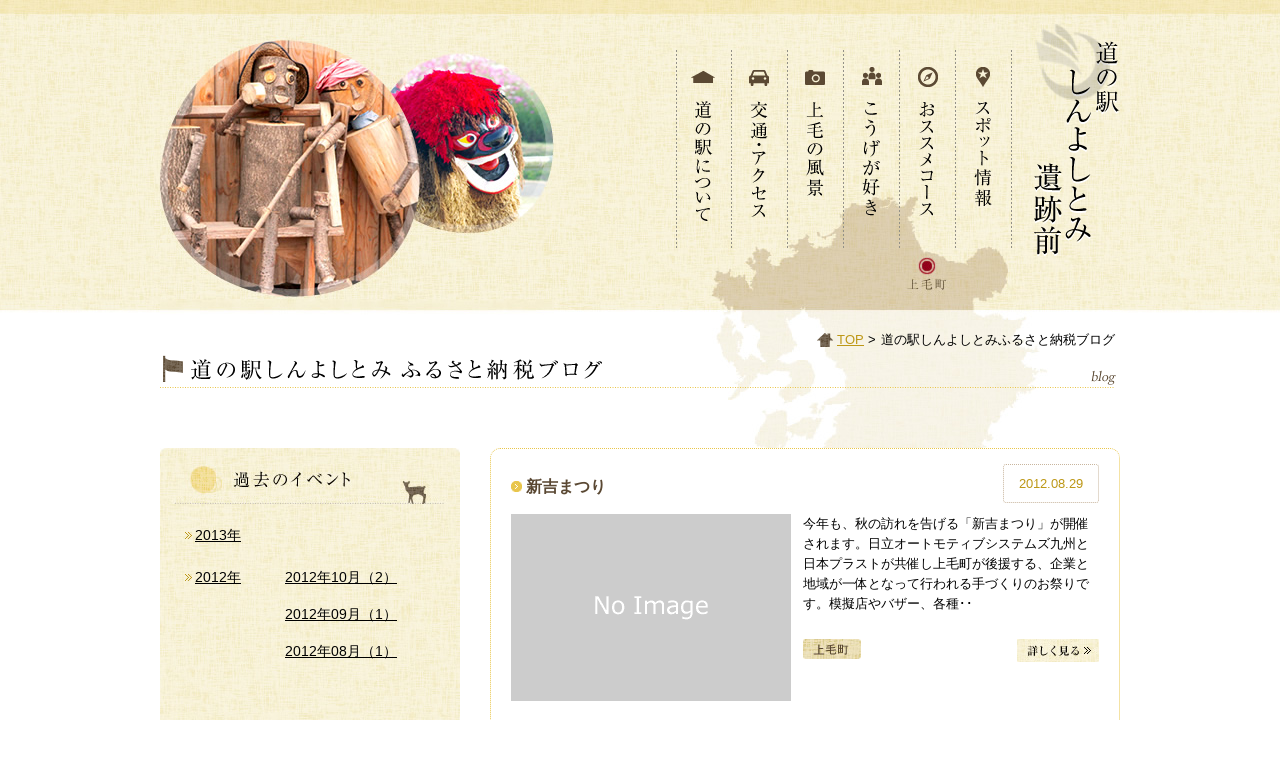

--- FILE ---
content_type: text/html; charset=UTF-8
request_url: http://isekimae.com/news/index.php?y=2012&m=08&c=1
body_size: 3539
content:
<!--
SELECT tn.*,mm.site_url,mm.site_disp FROM t_news as tn LEFT JOIN t_news_category as tnc ON tnc.news_uid = tn.uid LEFT JOIN m_member as mm ON mm.uid = tn.member_uid WHERE tn.disp_kbn='1' AND SUBSTRING(tn.today,1,7) = '2012/08' AND tnc.category_uid = '1' GROUP BY tn.uid ORDER BY tn.today DESC LIMIT 0,6
--><!DOCTYPE html PUBLIC "-//W3C//DTD XHTML 1.0 Transitional//EN" "http://www.w3.org/TR/xhtml1/DTD/xhtml1-transitional.dtd">
<html xmlns="http://www.w3.org/1999/xhtml" xml:lang="ja" lang="ja"><!-- InstanceBegin template="/Templates/base.dwt" codeOutsideHTMLIsLocked="false" -->
<head>

<!-- Google tag (gtag.js) -->
<script async src="https://www.googletagmanager.com/gtag/js?id=G-ZCK96P1XED"></script>
<script>
  window.dataLayer = window.dataLayer || [];
  function gtag(){dataLayer.push(arguments);}
  gtag('js', new Date());

  gtag('config', 'G-ZCK96P1XED');
</script>

<meta http-equiv="Content-Type" content="text/html; charset=utf-8" />
<meta http-equiv="Content-Script-Type" content="text/javascript" />
<meta http-equiv="Content-Style-Type" content="text/css" />
<!-- InstanceBeginEditable name="meta" -->
<meta name="ROBOTS" content="INDEX,FOLLOW" />
<meta name="Keywords" content="福岡県,上毛町,道の駅,しんよしとみ,遺跡前" />
<meta name="Description" content="福岡県上毛町にある道の駅「しんよしとみ遺跡前」" />
<!-- InstanceEndEditable -->
<!-- InstanceBeginEditable name="title" -->
<title>道の駅しんよしとみふるさと納税ブログ - 道の駅 しんよしとみ遺跡前</title>
<!-- InstanceEndEditable -->
<!-- InstanceBeginEditable name="link" -->
<link href="../css/default.css" rel="stylesheet" type="text/css" />
<link href="../css/base.css" rel="stylesheet" type="text/css" />
<link href="../css/news.css" rel="stylesheet" type="text/css" />
<!-- InstanceEndEditable -->
<!-- InstanceBeginEditable name="script" -->
<script type="text/javascript" src="../js/jquery-1.7.2.min.js"></script>
<script type="text/javascript" src="../js/simplelib.js"></script>
<script type="text/javascript" src="../js/plugins/accordion.js"></script>
<script type="text/javascript" src="../js/plugins/button.js"></script>
<script type="text/javascript" src="../js/plugins/ie6PngFix.js"></script>
<script type="text/javascript" src="../js/plugins/scroll.js"></script>
<script type="text/javascript">
SimpleLib.bind( "init_button", function(){
	$(function(){
		$(".button").button( { over:true, fade:true } );
	});
}, true );
</script>
<!-- InstanceEndEditable -->
<!-- InstanceParam name="contentsBrandImage" type="boolean" value="true" -->
<!-- InstanceParam name="topBrandArea" type="boolean" value="false" -->
<!-- InstanceParam name="pankuzu" type="boolean" value="true" -->
<!-- InstanceParam name="pageTitle" type="boolean" value="true" -->
<!-- InstanceParam name="main1Column" type="boolean" value="true" -->
<!-- InstanceParam name="main2column" type="boolean" value="true" -->
<!-- InstanceParam name="sidemenu_sinyoshitomi" type="boolean" value="false" -->
<!-- InstanceParam name="sidemenu_normal" type="boolean" value="true" -->
<!-- GA -->
<script type="text/javascript">

  var _gaq = _gaq || [];
  _gaq.push(['_setAccount', 'UA-34636029-1']);
  _gaq.push(['_trackPageview']);

  (function() {
    var ga = document.createElement('script'); ga.type = 'text/javascript'; ga.async = true;
    ga.src = ('https:' == document.location.protocol ? 'https://ssl' : 'http://www') + '.google-analytics.com/ga.js';
    var s = document.getElementsByTagName('script')[0]; s.parentNode.insertBefore(ga, s);
  })();

</script>
<!-- /GA -->
</head>

<body>
<div id="wrap">
<div id="cont">
<div id="header" class="cf">
<div class="brand"><!-- InstanceBeginEditable name="brandImageEdit" --><img src="img/img_header_main.jpg" alt="" width="394" height="311" /><!-- InstanceEndEditable --></div><!-- brand -->
<h1 class="logo"><a href="../index.php" title="道の駅しんよしとみ遺跡前のトップページはコチラ"><img src="../img_common/logo.png" alt="道の駅しんよしとみ遺跡前" width="86" height="233" /></a></h1>
<div class="gMenuBox">
<ul class="gMenu cf">
<!--<li><a href="../news/index.php?c=2" class="button" title="新着情報"><img src="../img_common/gmenu01.png" alt="新着情報" width="56" height="198" /></a></li>-->
<!--<li><a href="../news/" class="button" title="イベント情報"><img src="../img_common/gmenu02.png" alt="イベント情報" width="56" height="198" /></a></li>-->
<li><a href="../facilities/" class="button" title="スポット情報"><img src="../img_common/gmenu03.png" alt="スポット情報" width="56" height="198" /></a></li>
<li><a href="../recommend/" class="button" title="おススメコース"><img src="../img_common/gmenu04.png" alt="おススメコース" width="56" height="198" /></a></li>
<li><a href="../people/" class="button" title="こうげが好き"><img src="../img_common/gmenu05.png" alt="こうげが好き" width="56" height="198" /></a></li>
<li><a href="../season/" class="button" title="上毛の風景"><img src="../img_common/gmenu06.png" alt="上毛の風景" width="56" height="198" /></a></li>
<li><a href="../access/" class="button" title="交通・アクセス"><img src="../img_common/gmenu07.png" alt="交通・アクセス" width="56" height="198" /></a></li>
<li><a href="../shinyoshitomi/" class="button" title="道の駅について"><img src="../img_common/gmenu08.png" alt="道の駅について" width="56" height="198" /></a></li>
</ul><!-- gMenu -->
</div><!-- gMenuBox -->
</div><!-- header -->


<ul id="pankuzu" class="cf">
<li class="home"><a href="../">TOP</a>&nbsp;&gt;</li><!-- InstanceBeginEditable name="pankuzuEdit" --><li>道の駅しんよしとみふるさと納税ブログ</li><!-- InstanceEndEditable -->
</ul><!-- pankuzu -->

<h2 class="pageTitle"><!-- InstanceBeginEditable name="pageTitleEdit" --><img src="img/tit.png" alt="道の駅しんよしとみふるさと納税ブログ" width="960" height="33" /><!-- InstanceEndEditable --></h2><!-- pageTitle -->
<div id="main1Col" class="cf"><!-- InstanceBeginEditable name="1colMainEdit" --><!--<img src="img/brand01.jpg" alt="睦月　一月" width="960" height="275" />--><!-- InstanceEndEditable --></div><!-- main1Col -->

<div id="mainBox" class="cf">
<div id="sideMenu">
<!-- InstanceBeginEditable name="2colSideEdit" -->
<h3><img src="img/side_tit01.jpg" alt="過去のイベント" width="300" height="56" /></h3>
<div class="newsSideMenuBox">
<ul class="newsList accordion">
<li>
<dl class="cf">
<dt class="cb"><a class="handle" href="#news2013">2013年</a></dt>
<dd id="news2013">
<ul>
<li><a href="index.php?y=2013&m=02&c=1">2013年02月（1）</a></li>
</ul>
</dd>
</dl>
</li>
<li>
<dl class="cf">
<dt class="cb"><a class="handle selected" href="#news2012">2012年</a></dt>
<dd id="news2012">
<ul>
<li><a href="index.php?y=2012&m=10&c=1">2012年10月（2）</a></li>
<li><a href="index.php?y=2012&m=09&c=1">2012年09月（1）</a></li>
<li><a href="index.php?y=2012&m=08&c=1">2012年08月（1）</a></li>
</ul>
</dd>
</dl>
</li>
</ul>
</div>
<h3><img src="img/side_tit02.jpg" alt="カテゴリー" width="300" height="56" /></h3>
<div class="newsSideMenuBox">
<ul class="newsCategory">
<li><a href="index.php?c=1">上毛町</a></li>
<li><a href="index.php?c=2">道の駅しんよしとみ遺跡前</a></li>
<li><a href="index.php?c=3">地域づくり協議会</a></li>
</ul>
</div>
<!-- InstanceEndEditable --></div>
<!-- sideMenu -->
<div id="main2Col"><!-- InstanceBeginEditable name="2colMainEdit" -->
<div class="newsTopicBox cf">
<h4 class="newsStit">新吉まつり</h4>
<p class="newsDate">2012.08.29</p>
<div class="cb cf">
<div class="newsPhoto"><img src="img/dummy.gif" alt="" #size# /></div>
<div class="newsIntro cf">
<p class="newsTxt">今年も、秋の訪れを告げる「新吉まつり」が開催されます。日立オートモティブシステムズ九州と日本プラストが共催し上毛町が後援する、企業と地域が一体となって行われる手づくりのお祭りです。模擬店やバザー、各種･･</p>
<p class="newsCateIcon"><img src="../img_common/icon_cate01.jpg" alt="上毛町" width="58" height="20" /></p>
<p class="newsBtn"><a href="detail.php?uid=2186&amp;pcnt=1&amp;c=1&amp;y=2012&amp;m=08"><img src="img/btn01.jpg" alt="詳しく見る" width="82" height="23" /></a></p>
</div>
</div>
</div>
<!-- InstanceEndEditable --></div><!-- main2Col -->
</div><!-- mainBox -->

</div><!-- cont -->

<p class="pageTop"><a class="scroll button" href="#wrap" title="このページの先頭へスクロールする"><img src="../img_common/btn_pagetop.jpg" width="110" height="53" alt="ページの先頭へ" /></a></p><!-- pageTop -->
<div id="footer">
<div class="footerIn">
<ul class="cf">
<li><a href="../" title="道の駅しんよしとみ遺跡前のトップページはコチラ">HOME</a></li>
<!--<li><a href="../news/index.php?c=2" class="button" title="新着情報">新着情報</a></li>
<li><a href="../news/" class="button" title="イベント情報">イベント情報</a></li>-->
<li><a href="../facilities/" class="button" title="スポット情報">スポット情報</a></li>
<li><a href="../recommend/" class="button" title="おススメコース">おススメコース</a></li>
<li><a href="../people/" class="button" title="こうげが好き">こうげが好き</a></li>
<li><a href="../season/" class="button" title="上毛の風景">上毛の風景</a></li>
<li><a href="../access/" class="button" title="交通・アクセス">交通・アクセス</a></li>
<li><a href="../shinyoshitomi/" class="button" title="道の駅について">道の駅について</a></li>
<li><a href="https://www.isekimae.com/shinyoshitomi/inquiry/index.php" title="お問い合わせ">お問い合わせ</a></li>
</ul>
<address><img src="../img_common/img_address.png" width="960" height="94" alt="みちの駅しんよしとみ遺跡前" /></address>

</div><!-- footerIn -->
</div><!-- footer -->
</div><!-- wrap -->
</body>
<!-- InstanceEnd --></html>



--- FILE ---
content_type: text/css
request_url: http://isekimae.com/css/default.css
body_size: 775
content:
@charset "utf-8";
/* CSS Document */

/* ------------------------------------------------------------------------------
Japanizm 2012/04/01
------------------------------------------------------------------------------ */

body {
margin: 0;
padding: 0;
font: 13px/1.6 "ヒラギノ角ゴ Pro W3", "Hiragino Kaku Gothic Pro", "メイリオ", Meiryo, "ＭＳ Ｐゴシック", Osaka, sans-serif;
*font-size: small;
*font: x-small;
}
h1, h2, h3, h4, h5, h6 {
font-size: 100%;
font-weight: normal;
}
div, dl, dt, dd, ul, ol, li, h1, h2, h3, h4, h5, h6, pre, code, form, fieldset, legend, input, textarea, p, blockquote, th, td {
margin: 0;
padding: 0;
}
select, input, button, textarea {
font: 99% "ヒラギノ角ゴ Pro W3", "Hiragino Kaku Gothic Pro", "メイリオ", Meiryo, "ＭＳ Ｐゴシック", Osaka, sans-serif;
*font-size: 100%;
}
table {
border-collapse: collapse;
border-spacing :0;
font-size: inherit;
font: 100%;
}
address, caption, cite, code, dfn, em, strong, th, var {
font-style: normal;
font-weight: normal;
}
pre, code, kbd, samp, tt {
font-family: monospace;
*font-size: 108%;
line-height: 100%;
}
abbr, acronym {
border: 0;
font-variant: normal;
}
ol, ul {
list-style: none;
}
caption, th {
text-align: left;
}
fieldset, img {
border: 0;
}
img {
vertical-align: bottom;
}
legend {
color: #000;
}
sup {
vertical-align: text-top;
}
sub {
vertical-align: text-bottom;
}
q:before, q:after {
content: '';
}
/* ClearBoth */
.cb {
clear: both;
}
/* ClearFix */
.cf:before, .cf:after {
content: "";
display: table;
}
.cf:after {
clear: both;
}
.cf {
zoom: 1;
}
.cf {/*ForDW*/
overflow: hidden;
}

--- FILE ---
content_type: text/css
request_url: http://isekimae.com/css/base.css
body_size: 1346
content:
@charset "utf-8";
/* CSS Document */

/* ------------------------------------------------------------------------------
Japanizm 2012/04/01
------------------------------------------------------------------------------ */

/*Font Size List ----------------------------------------------------------------
10px = 77%
11px = 85%
12px = 93%
13px = 100%
14px = 108%
15px = 116%
16px = 123.1%
17px = 131%
18px = 138.5%
19px = 146.5%
20px = 153.9%
21px = 161.6%
22px = 167%
23px = 174%
24px = 182%
25px = 189%
------------------------------------------------------------------------------ */

/* FontStyle */
strong {
font-weight: bold;
}
em {
font-style: italic;
}
/* LinkColor */
a:link {
color: #BD9817;
}
a:visited {
color: #BD9817;
}
a:hover {
color: #2EAFE7;
}
a:focus {
color: #BD9817;
}
a:active {
color: #BD9817;
}
/* TableStyle */
table {
border-top: 1px solid #CCC;
border-left: 1px solid #CCC;
border-collapse: collapse;
border-spacing: 0;
}
table th {
padding: 5px;
border-right: 1px solid #CCC;
border-bottom: 1px solid #CCC;
background: #CCC;
}
table td {
padding: 5px;
border-right: 1px solid #CCC;
border-bottom: 1px solid #CCC;
}
table thead {
word-spacing: normal;
}
table tfoot {
word-spacing: normal;
}
table tbody {
word-spacing: normal;
}
/* RoundBox */
.roundBox {
width: 500px;
background: url(none) repeat-y left top;
}
.roundCap {
font-size: 0%;
line-height: 0;
}
/* Note */
.note {
text-indent: -1em;
margin-left: 1em;
}

/* ------------------------------------------------------------------------------
Template
------------------------------------------------------------------------------ */

#wrap {
width: 100%;
background-image: url(../img_common/bg_header_u.jpg);
background-repeat: repeat-x;
background-position: center top;
text-align: center;
}
#cont {
background-image: url(../img_common/bg_header.jpg);
background-repeat: no-repeat;
background-position: center top;
width: 960px;
margin-right: auto;
margin-left: auto;
text-align: left;
margin-bottom: 30px;
}

#header .logo {
float: right;
height: 233px;
width: 86px;
padding-top: 24px;
margin-left: 18px;
}
#header .gMenuBox {
position: relative;
float: right;
height: 200px;
width: 340px;
}
#header .gMenu {
position: absolute;
z-index: 9997;
top: 50px;
}
#header .gMenu li {
float: right;
height: 200px;
width: 56px;
}
#header .brand {
float: left;
height: 311px;
width: 394px;
padding-top: 19px;
}
#pankuzu {
float: right;
margin-bottom: 5px;
}
#pankuzu li {
float: left;
margin-right: 5px;
}
#pankuzu .home {
background-image: url(../img_common/icon_01.png);
background-repeat: no-repeat;
background-position: left center;
padding-left: 20px;
}
#cont .pageTitle {
margin-bottom: 30px;
}
#main1Col {
margin-bottom: 30px;
}
#mainBox {
margin-bottom: 30px;
width: 960px;
}
#sideMenu {
float: left;
width: 300px;
}
.sytTopicBox {
border: 1px dotted #5B4933;
border-radius: 10px;
-moz-border-radius: 10px;
-webkit-border-radius: 10px;
padding-top: 15px;
padding-left: 10px;
margin-bottom: 20px;
}
.sytTopicTit {
margin-bottom: 5px;
}
.sytTopicTxt {
margin-bottom: 5px;
}
.sytTopicDate {
width: 93%;
}
.sytSideTit {
margin-bottom: 10px;
}
.sytSideTit img:hover {
opacity: 0.5;
}
.sytSideTxt {
margin-bottom: 20px;
}
.sytSideBnrList {
margin-bottom: 10px;
}
.sytSideBnrList li {
margin-bottom: 10px;
}
.sytSideBnr01 img:hover {
opacity: 0.5;
}
.sytSideBnrList li p {
padding-top: 10px;
}
#main2Col {
float: right;
width: 630px;
}
.pageTop {
width: 960px;
margin-left: auto;
margin-right: auto;
text-align: right;
}
#footer {
width: 100%;
background: url(../img_common/bg_footer_u.jpg) repeat-x left top;
}
.footerIn {
width: 960px;
margin-left: auto;
margin-right: auto;
padding-top: 30px;
padding-bottom: 6px;
background: url(../img_common/bg_footer.gif) no-repeat left top;
}
.footerIn ul {
margin-bottom: 28px;
}
.footerIn li {
float: left;
background: url(../img_common/icon_02.jpg) no-repeat left center;
padding: 0 20px 0 15px;
}
.footerIn ul li a:link {
color: #000000;
text-decoration: none;
}
.footerIn ul li a:visited {
color: #000000;
}
.footerIn ul li a:active {
color: #000000;
}
.footerIn ul li a:hover {
color: #BD9817;
text-decoration: underline;
}
.footerIn ul li a:focus {
color: #000000;
}


--- FILE ---
content_type: text/css
request_url: http://isekimae.com/css/news.css
body_size: 1034
content:
@charset "utf-8";
/* CSS Document */

/* ------------------------------------------------------------------------------
イベント情報
------------------------------------------------------------------------------ */ 


/* イベント情報 */
.newsSideMenuBox {
padding-top: 20px;
padding-bottom: 30px;
padding-left: 25px;
margin-bottom: 30px;
background-image: url(../img_common/bg.jpg);
border-bottom-left-radius: 8px;
border-bottom-right-radius: 8px;
padding-right: 25px;
}
.newsSideMenuBox a:link {
color: #000000;
}
.newsSideMenuBox a:visited {
color: #000000;
}
.newsSideMenuBox a:hover {
color: #BD9817;
}
.newsSideMenuBox a:focus {
color: #000000;
}
.newsSideMenuBox a:active {
color: #000000;
}
.newsList {
font-size: 108%;
}
.newsList li {
margin-bottom: 20px;
}
.newsList dl dt {
float: left;
background-image: url(../news/img/icon01.jpg);
background-position: left center;
padding-left: 10px;
background-repeat: no-repeat;
width: 90px;
}
.newsList dl dd {
float: right;
width: 150px;
}
.newsList dl dd ul li {
margin-bottom: 15px;
}
.newsCategory {
font-size: 108%;
}
.newsCategory li {
margin-bottom: 20px;
background-image: url(../news/img/icon01.jpg);
background-repeat: no-repeat;
background-position: left center;
padding-left: 10px;
}
.newsTopicBox {
padding-right: 20px;
padding-left: 20px;
padding-top: 15px;
padding-bottom: 30px;
border: 1px dotted #E9C64B;
border-radius: 10px;
margin-bottom: 20px;
background-color: #FFF;
}
.newsStit {
float: left;
font-size: 123.1%;
color: #5A4833;
font-weight: bold;
padding-left: 15px;
background-image: url(../news/img/icon02.jpg);
background-repeat: no-repeat;
background-position: left center;
margin-bottom: 15px;
margin-top: 10px;
}
.newsDate {
float: right;
color: #BD9817;
border: 1px dotted #C8B59D;
padding-top: 9px;
padding-right: 15px;
padding-bottom: 8px;
padding-left: 15px;
border-radius: 3px;
}
.newsPhoto {
float: left;
height: 187px;
width: 280px;
}
.newsIntro {
float: right;
width: 296px;
}
.newsTxt {
margin-bottom: 25px;
}
.newsCateIcon {
float: left;
}
.newsBtn {
float: right;
}
.newsPreview {
float: left;
}
.newsNext {
float: right;
}
/* イベント情報詳細 */
.newsDetailPhoto {
margin-bottom: 10px;
width: 590px;
text-align: center;
}
.newsDetailSphoto1 {
float: left;
width: 290px;
margin-bottom: 20px;
text-align: center;
}
.newsDetailSphoto2 {
float: right;
width: 290px;
margin-bottom: 20px;
text-align: center;
}
/* 関連スポット */
.newRel {
background: url(../news/img/bg_relation.gif) repeat-y left top;
border-radius: 5px;
-moz-border-radius: 5px;
-webkit-border-radius: 5px;
}
.newRelTit {
width: 590px;
margin-right: auto;
margin-bottom: 20px;
margin-left: auto;
padding-top: 20px;
padding-bottom: 5px;
border-bottom: 1px #CCCCCC dotted;
}
.newRelSpot {
padding-left: 20px;
}
.newRelSpot li {
width: 190px;
margin-bottom: 30px;
margin-right: 10px;
float: left;
}
.newRelPh,
.newRelPh tr,
.newRelPh td {
border: none;
text-align: center;
}
.newRelPh {
width: 190px;
background: #FFF;
margin-bottom: 10px;
}
.newRelPh td {
padding-top: 15px;
padding-bottom: 15px;
}
.newRelBtn {
text-align: center;
padding-top: 10px;
padding-bottom: 10px;
}


--- FILE ---
content_type: application/javascript
request_url: http://isekimae.com/js/plugins/ie6PngFix.js
body_size: 4232
content:
/**
* DD_belatedPNG: Adds IE6 support: PNG images for CSS background-image and HTML <IMG/>.
* Author: Drew Diller
* Email: drew.diller@gmail.com
* URL: http://www.dillerdesign.com/experiment/DD_belatedPNG/
* Version: 0.0.8a
* Licensed under the MIT License: http://dillerdesign.com/experiment/DD_belatedPNG/#license
*
* Example usage:
* DD_belatedPNG.fix('.png_bg'); // argument is a CSS selector
* DD_belatedPNG.fixPng( someNode ); // argument is an HTMLDomElement
**/

(function($) {
	if ( !( jQuery.browser.msie && parseInt( jQuery.browser.version ) == 6 ) ) return;
	var doc = document;
	var DD_belatedPNG = {
		ns: 'DD_belatedPNG',
		imgSize: {},
		delay: 10,
		nodesFixed: 0,
		createVmlNameSpace: function () {
			if (doc.namespaces && !doc.namespaces[this.ns]) {
				doc.namespaces.add(this.ns, 'urn:schemas-microsoft-com:vml');
			}
		},
		createVmlStyleSheet: function () {
			var screenStyleSheet, printStyleSheet;
			screenStyleSheet = doc.createElement('style');
			screenStyleSheet.setAttribute('media', 'screen');
			doc.documentElement.firstChild.insertBefore(screenStyleSheet, doc.documentElement.firstChild.firstChild);
			if (screenStyleSheet.styleSheet) {
				var selector = !$.support.opacity && !$.support.style
					? this.ns + '\\:*' : this.ns + '\\:shape, ' + this.ns + '\\:fill';
				screenStyleSheet = screenStyleSheet.styleSheet;
				screenStyleSheet.addRule(selector, 'behavior:url(#default#VML);');
				screenStyleSheet.addRule(this.ns + '\\:shape', 'position:absolute;');
				screenStyleSheet.addRule('img.' + this.ns + '_sizeFinder', [
					'behavior:none',
					'border:none',
					'position:absolute',
					'z-index:-1',
					'top:-10000px',
					'visibility:hidden'
				].join(';'));
				this.screenStyleSheet = screenStyleSheet;
				printStyleSheet = doc.createElement('style');
				printStyleSheet.setAttribute('media', 'print');
				doc.documentElement.firstChild.insertBefore(printStyleSheet, doc.documentElement.firstChild.firstChild);
				printStyleSheet = printStyleSheet.styleSheet;
				printStyleSheet.addRule(selector, 'display: none !important;');
				printStyleSheet.addRule('img.' + this.ns + '_sizeFinder', 'display: none !important;');
			}
		},
		readPropertyChange: function () {
			var el, display, v;
			el = event.srcElement;
			if (!el.vmlInitiated) {
				return;
			}
			var propName = event.propertyName;
			if (propName.search('background') != -1 || propName.search('border') != -1) {
				DD_belatedPNG.applyVML(el);
			}
			if (propName == 'style.display') {
				display = (el.currentStyle.display == 'none') ? 'none' : 'block';
				for (v in el.vml) {
					if (el.vml.hasOwnProperty(v)) {
						el.vml[v].shape.style.display = display;
					}
				}
			}
			if (propName.search('filter') != -1) {
				DD_belatedPNG.vmlOpacity(el);
			}
		},
		vmlOpacity: function (el) {
			if (el.currentStyle.filter.search('lpha') != -1) {
				var trans = el.currentStyle.filter;
				trans = parseInt(trans.substring(trans.lastIndexOf('=') + 1,
												 trans.lastIndexOf(')')), 10) / 100;
				el.vml.color.shape.style.filter = el.currentStyle.filter;
				el.vml.image.fill.opacity = trans;
			}
		},
		handlePseudoHover: function (el) {
			setTimeout(function () {
				DD_belatedPNG.applyVML(el);
			}, 1);
		},
		applyVML: function (el) {
			el.runtimeStyle.cssText = '';
			this.vmlFill(el);
			this.vmlOffsets(el);
			this.vmlOpacity(el);
			if (el.isImg) {
				this.copyImageBorders(el);
			}
		},
		attachHandlers: function (el) {
			var self, handlers, handler, moreForAs, a, h;
			self = this;
			handlers = {resize: 'vmlOffsets', move: 'vmlOffsets'};
			if (el.nodeName == 'A') {
				moreForAs = {
					mouseleave: 'handlePseudoHover',
					mouseenter: 'handlePseudoHover',
					focus: 'handlePseudoHover',
					blur: 'handlePseudoHover'
				};
				for (a in moreForAs) {			
					if (moreForAs.hasOwnProperty(a)) {
						handlers[a] = moreForAs[a];
					}
				}
			}
			for (h in handlers) {
				if (handlers.hasOwnProperty(h)) {
					handler = function () {
						self[handlers[h]](el);
					};
					el.attachEvent('on' + h, handler);
				}
			}
			el.attachEvent('onpropertychange', this.readPropertyChange);
		},
		giveLayout: function (el) {
			el.style.zoom = 1;
			if (el.currentStyle.position == 'static') {
				el.style.position = 'relative';
			}
		},
		copyImageBorders: function (el) {
			var styles, s;
			styles = {
				'borderStyle': true,
				'borderWidth': true,
				'borderColor': true
			};
			for (s in styles) {
				if (styles.hasOwnProperty(s)) {
					el.vml.color.shape.style[s] = el.currentStyle[s];
				}
			}
		},
		vmlFill: function (el) {
			if (!el.currentStyle) {
				return;
			}
			else {
				var elStyle, noImg, lib, v, img, imgLoaded;
				elStyle = el.currentStyle;
			}
			for (v in el.vml) {
				if (el.vml.hasOwnProperty(v)) {
					el.vml[v].shape.style.zIndex = elStyle.zIndex;
				}
			}
			el.runtimeStyle.backgroundColor = '';
			el.runtimeStyle.backgroundImage = '';
			noImg = true;
			if (elStyle.backgroundImage != 'none' || el.isImg) {
				if (!el.isImg) {
					el.vmlBg = elStyle.backgroundImage;
					el.vmlBg = el.vmlBg.substr(5, el.vmlBg.lastIndexOf('")')-5);
				}
				else {
					el.vmlBg = el.src;
				}
				lib = this;
				if (!lib.imgSize[el.vmlBg]) {
					img = doc.createElement('img');
					lib.imgSize[el.vmlBg] = img;
					img.className = lib.ns + '_sizeFinder';
					img.runtimeStyle.cssText = [
						'behavior:none',
						'position:absolute',
						'left:-10000px',
						'top:-10000px',
						'border:none',
						'margin:0',
						'padding:0'
					].join(';');
					imgLoaded = function () {
						this.width = this.offsetWidth;
						this.height = this.offsetHeight;
						lib.vmlOffsets(el);
					};
					img.attachEvent('onload', imgLoaded);
					img.src = el.vmlBg;
					img.removeAttribute('width');
					img.removeAttribute('height');
					doc.body.insertBefore(img, doc.body.firstChild);
				}
				el.vml.image.fill.src = el.vmlBg;
				noImg = false;
			}
			el.vml.image.fill.on = !noImg;
			el.vml.image.fill.color = 'none';
			el.vml.color.shape.style.backgroundColor = elStyle.backgroundColor;
			el.runtimeStyle.backgroundImage = 'none';
			el.runtimeStyle.backgroundColor = 'transparent';
		},
		vmlOffsets: function (el) {
			var thisStyle, size, fudge, makeVisible, bg, bgR, dC, altC, b, c, v;
			thisStyle = el.currentStyle;
			size = {
				'W':el.clientWidth+1,
				'H':el.clientHeight+1,
				'w':this.imgSize[el.vmlBg].width,
				'h':this.imgSize[el.vmlBg].height,
				'L':el.offsetLeft, 'T':el.offsetTop,
				'bLW':el.clientLeft,
				'bTW':el.clientTop
			};
			fudge = (size.L + size.bLW == 1) ? 1 : 0;
			makeVisible = function (vml, l, t, w, h, o) {
				vml.coordsize = w+','+h;
				vml.coordorigin = o+','+o;
				vml.path = 'm0,0l'+w+',0l'+w+','+h+'l0,'+h+' xe';
				vml.style.width = w + 'px';
				vml.style.height = h + 'px';
				vml.style.left = l + 'px';
				vml.style.top = t + 'px';
			};
			makeVisible(el.vml.color.shape,
						(size.L + (el.isImg ? 0 : size.bLW)),
						(size.T + (el.isImg ? 0 : size.bTW)),
						(size.W-1), (size.H-1), 0);
			makeVisible(el.vml.image.shape,
						(size.L + size.bLW),
						(size.T + size.bTW),
						(size.W), (size.H), 1);
			bg = {'X':0, 'Y':0};
			if (el.isImg) {
				bg.X = parseInt(thisStyle.paddingLeft, 10) + 1;
				bg.Y = parseInt(thisStyle.paddingTop, 10) + 1;
			}
			else {
				for (b in bg) {
					if (bg.hasOwnProperty(b)) {
						this.figurePercentage(bg, size, b, thisStyle['backgroundPosition'+b]);
					}
				}
			}
			el.vml.image.fill.position = (bg.X/size.W) + ',' + (bg.Y/size.H);
			bgR = thisStyle.backgroundRepeat;
			dC = {'T':1, 'R':size.W+fudge, 'B':size.H, 'L':1+fudge};
			altC = { 'X': {'b1': 'L', 'b2': 'R', 'd': 'W'}, 'Y': {'b1': 'T', 'b2': 'B', 'd': 'H'} };
			if (bgR != 'repeat') {
				c = {'T':(bg.Y), 'R':(bg.X+size.w), 'B':(bg.Y+size.h), 'L':(bg.X)};
				if (bgR.search('repeat-') != -1) {
					v = bgR.split('repeat-')[1].toUpperCase();
					c[altC[v].b1] = 1;
					c[altC[v].b2] = size[altC[v].d];
				}
				if (c.B > size.H) {
					c.B = size.H;
				}
				el.vml.image.shape.style.clip = 'rect('+c.T+'px '+(c.R+fudge)+'px '+c.B+'px '+(c.L+fudge)+'px)';
			}
			else {
				el.vml.image.shape.style.clip = 'rect('+dC.T+'px '+dC.R+'px '+dC.B+'px '+dC.L+'px)';
			}
		},
		figurePercentage: function (bg, size, axis, position) {
			var horizontal, fraction;
			fraction = true;
			horizontal = (axis == 'X');
			switch(position) {
				case 'left':
				case 'top':
					bg[axis] = 0;
					break;
				case 'center':
					bg[axis] = 0.5;
					break;
				case 'right':
				case 'bottom':
					bg[axis] = 1;
					break;
				default:
					position.search('%') != -1
						? bg[axis] = parseInt(position, 10) / 100
						: fraction = false;
			}
			bg[axis] = Math.ceil(fraction ? ((size[horizontal?'W': 'H'] * bg[axis])
				- (size[horizontal?'w': 'h'] * bg[axis])) : parseInt(position, 10));
			if (bg[axis] % 2 === 0) {
				bg[axis]++;
			}
			return bg[axis];
		},
		fixPng: function (el) {
			var lib, els, nodeStr, v, e;
			if (el.nodeName == 'BODY' || el.nodeName == 'TD' || el.nodeName == 'TR') {
				return;
			}
			el.isImg = false;
			if (el.nodeName == 'IMG') {
				if(el.src.toLowerCase().search(/\.png$/) != -1) {
					el.isImg = true;
					el.style.visibility = 'hidden';
				}
				else {
					return;
				}
			}
			else if (el.currentStyle.backgroundImage.toLowerCase().search('.png') == -1) {
				return;
			}
			lib = DD_belatedPNG;
			el.vml = {color: {}, image: {}};
			els = {shape: {}, fill: {}};
			for (v in el.vml) {
				if (el.vml.hasOwnProperty(v)) {
					for (e in els) {
						if (els.hasOwnProperty(e)) {
							nodeStr = lib.ns + ':' + e;
							el.vml[v][e] = doc.createElement(nodeStr);
						}
					}
					el.vml[v].shape.stroked = false;
					if (el.nodeName == 'IMG') {
						var width  = el.width / 96 * 72;
						var height = el.height / 96 * 72;
						el.vml[v].fill.type = 'tile';
						el.vml[v].fill.size = width + 'pt,' + height + 'pt';
					}
					else if (el.currentStyle) {
						var elStyle = el.currentStyle;
						if (elStyle.backgroundImage != 'none') {
							var vmlBg = elStyle.backgroundImage;
							var img = doc.createElement("img");
							img.src = vmlBg.substr(5, vmlBg.lastIndexOf('")')-5);
							var run = img.runtimeStyle;
							var mem = { w: run.width, h: run.height };
							run.width  = 'auto';
							run.height = 'auto';
							w = img.width;
							h = img.height;
							run.width  = mem.w;
							run.height = mem.h;
							var width  = w / 96 * 72;
							var height = h / 96 * 72;
							el.vml[v].fill.type = 'tile';
							el.vml[v].fill.aspect = 'atleast';
							el.vml[v].fill.size = width + 'pt,' + height + 'pt';
						}
					}
					el.vml[v].shape.appendChild(el.vml[v].fill);
					el.parentNode.insertBefore(el.vml[v].shape, el);
				}
			}
			el.vml.image.shape.fillcolor = 'none';
			el.vml.color.fill.on = false;
			lib.attachHandlers(el);
			lib.giveLayout(el);
			lib.giveLayout(el.offsetParent);
			el.vmlInitiated = true;
			lib.applyVML(el);
		}
	};
	try {
		doc.execCommand("BackgroundImageCache", false, true);
	} catch(r) {}
	DD_belatedPNG.createVmlNameSpace();
	DD_belatedPNG.createVmlStyleSheet();
	
	$.extend($.fn, {
		fixPng: function() {
			if (!$.support.opacity) { // IE6/7/8
				$.each(this, function() {
					DD_belatedPNG.fixPng(this);
				});
			}
			return this;
		}
	});
})(jQuery);

/* SimpleLib Plugin */

SimpleLib&&jQuery.browser.msie&&parseInt(jQuery.browser.version)==6&&SimpleLib.extend("ie6PngFix",{settings:{selector:"img[src$=png],input[src$=png],.pngfix"},init:function(){$(window).load(function(){$(SimpleLib.ie6PngFix.settings.selector).fixPng()})}});

--- FILE ---
content_type: application/javascript
request_url: http://isekimae.com/js/simplelib.js
body_size: 1535
content:
/*
 * SimpleLib with jQuery
 *
 * http://lab.starryworks.jp/js/simplelib/
 *
 * Copyright (c) 2009 STARRYWORKS inc.
 * http://www.starryworks.co.jp/
 *
 * Licensed under MIT lisence;
 *
 */
 
var SimpleLib=SimpleLib||{},SimpleLibSettings=SimpleLibSettings||{},SimpleLib=$.extend(!0,{debug:!1,loaded:!1,numPlubinsToLoad:0,numPluginsLoaded:0,numPluginsWaitingForInit:0,_pluginsLoadStarted:{},_eventListeners:{},_onceEventListeners:{},_eventsOnceTriggered:{},jsDir:$("script[src*='simplelib.js'],script[src*='simplelib.min.js']").attr("src").replace(/simplelib\.(min\.)?js.*?$/,""),containsInArray:function(a,b){for(var c in b)if(b.hasOwnProperty(c)&&b[c]===a)return!0;return!1},queryToArray:function(a){var b=
[],a=String(a).split("?");if(!a||a.length<2||!a[1])return b;a=String(a[1]).split(",");$.each(a,function(){this&&b.push(String(this))});return b},isIE:function(){return navigator.userAgent.indexOf("MSIE")!=-1},isIE6:function(){return ('\v'=='v')},loadCSS:function(a){SimpleLib.isIE()?document.createStyleSheet(a):$("head").append('<link rel="stylesheet" type="text/css" href="'+a+'" />')},loadJS:function(a){$.ajax({type:"GET",url:a,dataType:"script",cache:!1,success:SimpleLib._sccess,error:SimpleLib._loadError})},
init:function(a,b){if(a){b=b||{};if(SimpleLib.jsDir=="")SimpleLib.jsDir="./";var c,d,e=a.length;for(c=0;c<e;c++)if(!(a[c].substr(0,3)=="ie6"&&!SimpleLib.isIE6()&&!SimpleLib.debug))d=b[a[c]]||{},SimpleLib[a[c]]=SimpleLib[a[c]]||{},SimpleLib[a[c]].settings&&(d=$.extend(SimpleLib[a[c]].settings,d)),SimpleLib[a[c]].settings=d,(!SimpleLib[a[c]]||!SimpleLib[a[c]].init)&&SimpleLib.load(a[c])}},trigger:function(a){SimpleLib._eventsOnceTriggered[a]=!0;if(SimpleLib._eventListeners[a])for(var b in SimpleLib._eventListeners[a])SimpleLib._eventListeners[a][b]();
if(SimpleLib._onceEventListeners[a]){for(b in SimpleLib._onceEventListeners[a])SimpleLib._onceEventListeners[a][b]();SimpleLib._onceEventListeners[a]=null}},bind:function(a,b,c){c?SimpleLib._eventsOnceTriggered[a]?b():(SimpleLib._onceEventListeners[a]||(SimpleLib._onceEventListeners[a]=[]),SimpleLib._onceEventListeners[a].push(b)):(SimpleLib._eventListeners[a]||(SimpleLib._eventListeners[a]=[]),SimpleLib._eventListeners[a].push(b))},unbind:function(a,b){if(SimpleLib._eventListeners[a])if(b==null)SimpleLib._eventListeners[a]=
null;else{var c=SimpleLib._eventListeners[a].length;for(i=c;i>=0;i--)SimpleLib._eventListeners[a][i]==b&&SimpleLib._eventListeners[a].splice(i,1);for(i=c=SimpleLib._onceEventListeners[a].length;i>=0;i--)SimpleLib._onceEventListeners[a][i]==b&&SimpleLib._onceEventListeners[a].splice(i,1)}},load:function(a){if(!SimpleLib._pluginsLoadStarted[a]){var b=SimpleLib.jsDir+"plugins/"+a+".js";SimpleLib.numPlubinsToLoad++;SimpleLib._pluginsLoadStarted[a]=!0;SimpleLib.loadJS(b)}},_sccess:function(){SimpleLib._loaded()},
_loaded:function(){SimpleLib.numPluginsLoaded++;if(SimpleLib.numPluginsLoaded>=SimpleLib.numPlubinsToLoad)SimpleLib.loaded=!0,SimpleLib.trigger("load"),SimpleLib.numPluginsWaitingForInit<=0&&SimpleLib.trigger("init")},_loadError:function(){SimpleLib.debug&&alert("Load error.");SimpleLib._loaded()},setup:function(){var a=SimpleLib.queryToArray($("script[src*='simplelib.js']").attr("src"));a.length&&SimpleLib.init(a,SimpleLibSettings)},extend:function(a,b){typeof SimpleLib[a]=="undefined"&&(SimpleLib[a]=
{});SimpleLib[a]=$.extend(!0,b,SimpleLib[a]);SimpleLib.trigger("load_"+a);if(SimpleLib[a].dependsOn){SimpleLib.numPluginsWaitingForInit++;var c,d;for(d in SimpleLib[a].dependsOn)c=SimpleLib[a].dependsOn[d],SimpleLib.bind("init_"+c,function(){for(var b in SimpleLib[a].dependsOn)if(!SimpleLib[SimpleLib[a].dependsOn[b]].ready)return;SimpleLib.numPluginsWaitingForInit--;SimpleLib._initPlugin(a)},!0),SimpleLib.load(c)}else SimpleLib._initPlugin(a)},_initPlugin:function(a){typeof SimpleLib[a].init=="function"&&
SimpleLib[a].init();SimpleLib[a].ready=!0;SimpleLib.trigger("init_"+a);SimpleLib.loaded&&SimpleLib.numPluginsWaitingForInit<=0&&SimpleLib.trigger("init")}},SimpleLib);SimpleLib.setup();

--- FILE ---
content_type: application/javascript
request_url: http://isekimae.com/js/plugins/button.js
body_size: 1983
content:
/*
 * button - jQuery plugin
 *
 * Author Koji Kimura @ STARRYWORKS inc.
 * http://www.starryworks.co.jp/
 *
 * Licensed under the MIT License
 *
 */

(function(e){var y=navigator.userAgent.indexOf("MSIE")!=-1,m={over:function(){e(this).button("over")},out:function(){e(this).button("out")},down:function(){e(this).button("down")},up:function(){e(this).button("up")}},n;e.fn.button=function(q){function r(a){var c=a.data("button_options"),b=a.hasClass("selected");s(a);if(!t(a))return!1;var d,e=[];if(b&&c.enableMouseEventsSelected||!b&&c.enableMouseEvents)for(d in h)c[h[d]]&&u(a,h[d])&&e.push(h[d]);a.data("button_statuses",e);v(a)}function v(a){var c=
a.data("button_statuses"),b;for(b in c)a.bind(o[c[b]],m[c[b]])}function t(a){var c=a.data("button_options"),b=k(a);if(b.length<=0)return!1;if(b.data("button_default")&&b.data("button_selected"))return!0;var d=b.attr("src"),d=d.replace(n,".$2").replace(n,".$2"),f=d.replace(/\.([a-zA-Z0-9]+)$/,c.postfix.selected+".$1"),g=d.match(/\.png$/)!="";b.data("isPNG",g);b.data("button_default",d);b.data("button_selected",f);g=a.hasClass("selected");b.attr("src",g?f:d);if(!c||c.selected)e("<img />").attr("src",
d),e("<img />").attr("src",f);c.fade&&a.is("a")&&!a.find("img.buttonFade").length&&(b.css("position"),a=e('<img width="'+b.width()+'" height="'+b.height()+'" class="buttonFade" />'),b.before(a),a.css({position:"absolute",display:"none"}),b.data("$button_fade",a));return!0}function u(a,c){var b=a.hasClass("selected"),d=a.data("button_options");if(b&&!d.enableMouseEventsSelected||!b&&!d.enableMouseEvents)return!1;if(!t(a))return!1;d=a.data("button_options");if(!d||!d[c]||!d.postfix||!d.postfix.hasOwnProperty(c))return!1;
var f="button_"+c,g=k(a);if(!(g.length<=0)){if(g.data(f))return!0;var b=a.hasClass("selected"),h=g.data("button_default").replace(/\.([a-zA-Z0-9]+)$/,d.postfix[c]+".$1"),i=g.data("button_selected").replace(/\.([a-zA-Z0-9]+)$/,d.postfix[c]+".$1");g.data(f,b&&d.postfix[c]!=d.postfix.selected?i:h);h!=g.data("button_default")&&e("<img />").attr("src",h);d.selected&&d.enableMouseEventsSelected&&i!=g.data("button_selected")&&e("<img />").attr("src",i);return!0}}function k(a){if(a.data("$button_img"))return a.data("$button_img");
var c=a.children("img:not(img.buttonFade)");!c.length&&a.attr("src")&&(c=a);a.data("$button_img",c);return c}function s(a){var c=k(a),b=c.data("button_default");b&&c.attr("src",b);for(var d in h)c.data("button_"+h[d],""),a.unbind(o[h[d]],m[h[d]]);a.data("$button_img","");c.data("button_selected","");c.data("button_default","");a.data("button_status","");a.find("img.buttonFade").remove()}function z(a,c){var b=a.data("button_status");if(b!=c){b&&a.removeClass(b);a.data("button_status",c);if(!u(a,c))return!1;
var d="button_"+c,f=k(a),g=a.data("button_options"),h=f.data("isPNG");if(g.fade&&a.is("a")&&a.find("img.buttonFade").length&&(!y||!h))if(g.postfix[c]){f.attr("src",f.data("button_"+b));var b=f.data("$button_fade"),i=f.offset();b.parents().each(function(){var a=e(this).css("position");if(a=="fixed"||a=="absolute")a=e(this).offset(),i.top-=a.top,i.left-=a.left});b.css({top:i.top+"px",left:i.left+"px"});b.attr("src",f.data(d));b.stop(!0,!0).fadeIn(g.fadeTime)}else b=f.data("$button_fade"),f.attr("src",
f.data(d)),b.stop(!0,!0).fadeOut(g.fadeTime);else f.attr("src",f.data(d)),g.postfix[c]?f.css("background-image","url("+f.data("button_default")+")"):f.css("background-image","none");return!0}}var o={over:"mouseenter",out:"mouseleave",down:"mousedown",up:"mouseup"},h=["over","out","down","up"];if(arguments.length>0&&(typeof arguments[0]=="string"||arguments[0]instanceof String)){var j=arguments[0];if(j=="selected")if(arguments.length>1){var w=arguments[1];return e(this).each(function(){var a=e(this),
c=w=="toggle"?!e(this).hasClass("selected"):w,b=a.hasClass("selected");b!=c&&(c?a.addClass("selected"):a.removeClass("selected"),r(a))})}else return e(this).hasClass("selected");else return j=="enable"?e(this).each(function(){v(e(this))}):j=="disable"?e(this).each(function(){var a=e(this),c=a.data("button_statuses"),b;for(b in c)a.unbind(o[c[b]],m[c[b]])}):j=="clear"?e(this).each(function(){s(e(this))}):e(this).each(function(){z(e(this),j)})}var q=arguments.length&&typeof arguments[0]!="String">0?
arguments[0]:{},l=e.extend(!0,{over:!0,out:!0,down:!1,up:!1,selected:!1,enableMouseEvents:!0,enableMouseEventsSelected:!0,postfix:{over:"-over",out:"",down:"-down",up:"",selected:"-selected"},fade:!1,fadeTime:200},q),x=[],p;for(p in l.postfix)l.postfix[p]&&x.push(l.postfix[p]);n=RegExp("("+x.join("|")+").([a-zA-Z0-9]+)$","g");e(this).data("button_options",l);return e(this).each(function(){r(e(this))})}})(jQuery);

/* SimpleLib Plugin */
SimpleLib&&SimpleLib.extend("button",{settings:{buttonSelector:"a.button, input.button",rollOverSelector:"a.rollover, a.rollOver, input.rollover, input.rollOver"},init:function(){var a=$.extend(!0,SimpleLib.button.settings,{over:!0,down:!0,up:!0}),b=$.extend(!0,SimpleLib.button.settings,{over:!0,down:!1,up:!1});$(function(){$(SimpleLib.button.settings.buttonSelector).button(a);$(SimpleLib.button.settings.rollOverSelector).button(b)})}});